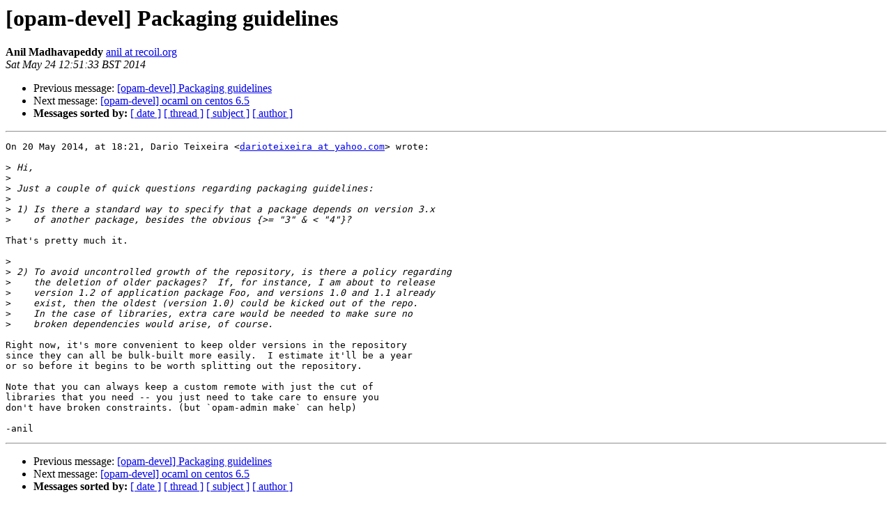

--- FILE ---
content_type: text/html; charset=utf-8
request_url: https://lists.ocaml.org/pipermail/opam-devel/2014-May/000561.html
body_size: 1241
content:
<!DOCTYPE HTML PUBLIC "-//W3C//DTD HTML 4.01 Transitional//EN">
<HTML>
 <HEAD>
   <TITLE> [opam-devel] Packaging guidelines
   </TITLE>
   <LINK REL="Index" HREF="index.html" >
   <LINK REL="made" HREF="mailto:opam-devel%40lists.ocaml.org?Subject=Re%3A%20%5Bopam-devel%5D%20Packaging%20guidelines&In-Reply-To=%3C5930464A-53A1-4BEA-9AB7-1648DB5D5CE2%40recoil.org%3E">
   <META NAME="robots" CONTENT="index,nofollow">
   <style type="text/css">
       pre {
           white-space: pre-wrap;       /* css-2.1, curent FF, Opera, Safari */
           }
   </style>
   <META http-equiv="Content-Type" content="text/html; charset=us-ascii">
   <LINK REL="Previous"  HREF="000547.html">
   <LINK REL="Next"  HREF="000548.html">
 </HEAD>
 <BODY BGCOLOR="#ffffff">
   <H1>[opam-devel] Packaging guidelines</H1>
    <B>Anil Madhavapeddy</B> 
    <A HREF="mailto:opam-devel%40lists.ocaml.org?Subject=Re%3A%20%5Bopam-devel%5D%20Packaging%20guidelines&In-Reply-To=%3C5930464A-53A1-4BEA-9AB7-1648DB5D5CE2%40recoil.org%3E"
       TITLE="[opam-devel] Packaging guidelines">anil at recoil.org
       </A><BR>
    <I>Sat May 24 12:51:33 BST 2014</I>
    <P><UL>
        <LI>Previous message: <A HREF="000547.html">[opam-devel] Packaging guidelines
</A></li>
        <LI>Next message: <A HREF="000548.html">[opam-devel] ocaml on centos 6.5
</A></li>
         <LI> <B>Messages sorted by:</B> 
              <a href="date.html#561">[ date ]</a>
              <a href="thread.html#561">[ thread ]</a>
              <a href="subject.html#561">[ subject ]</a>
              <a href="author.html#561">[ author ]</a>
         </LI>
       </UL>
    <HR>  
<!--beginarticle-->
<PRE>On 20 May 2014, at 18:21, Dario Teixeira &lt;<A HREF="http://lists.ocaml.org/listinfo/opam-devel">darioteixeira at yahoo.com</A>&gt; wrote:

&gt;<i> Hi,
</I>&gt;<i> 
</I>&gt;<i> Just a couple of quick questions regarding packaging guidelines:
</I>&gt;<i> 
</I>&gt;<i> 1) Is there a standard way to specify that a package depends on version 3.x
</I>&gt;<i>    of another package, besides the obvious {&gt;= &quot;3&quot; &amp; &lt; &quot;4&quot;}?
</I>
That's pretty much it.

&gt;<i> 
</I>&gt;<i> 2) To avoid uncontrolled growth of the repository, is there a policy regarding
</I>&gt;<i>    the deletion of older packages?  If, for instance, I am about to release
</I>&gt;<i>    version 1.2 of application package Foo, and versions 1.0 and 1.1 already
</I>&gt;<i>    exist, then the oldest (version 1.0) could be kicked out of the repo.
</I>&gt;<i>    In the case of libraries, extra care would be needed to make sure no
</I>&gt;<i>    broken dependencies would arise, of course.
</I>
Right now, it's more convenient to keep older versions in the repository
since they can all be bulk-built more easily.  I estimate it'll be a year
or so before it begins to be worth splitting out the repository.

Note that you can always keep a custom remote with just the cut of
libraries that you need -- you just need to take care to ensure you
don't have broken constraints. (but `opam-admin make` can help)

-anil
</PRE>

<!--endarticle-->
    <HR>
    <P><UL>
        <!--threads-->
	<LI>Previous message: <A HREF="000547.html">[opam-devel] Packaging guidelines
</A></li>
	<LI>Next message: <A HREF="000548.html">[opam-devel] ocaml on centos 6.5
</A></li>
         <LI> <B>Messages sorted by:</B> 
              <a href="date.html#561">[ date ]</a>
              <a href="thread.html#561">[ thread ]</a>
              <a href="subject.html#561">[ subject ]</a>
              <a href="author.html#561">[ author ]</a>
         </LI>
       </UL>

<hr>
<a href="http://lists.ocaml.org/listinfo/opam-devel">More information about the opam-devel
mailing list</a><br>
</body></html>
